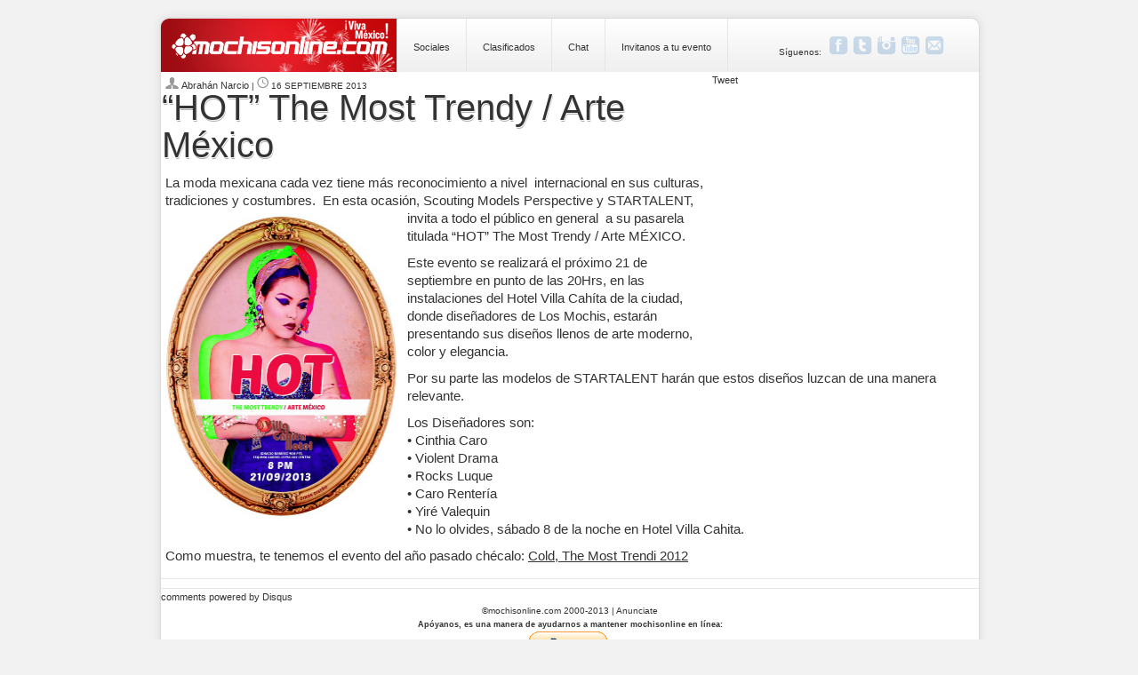

--- FILE ---
content_type: text/html; charset=UTF-8
request_url: https://www.mochisonline.com/150913_hot_the_most_trendi.php
body_size: 4281
content:
<!DOCTYPE html PUBLIC "-//W3C//DTD XHTML 1.0 Strict//EN" "http://www.w3.org/TR/xhtml1/DTD/xhtml1-strict.dtd">
<html dir="ltr" xmlns="http://www.w3.org/1999/xhtml" lang="es-US">
<head>
<meta name="tipo_contenido"  content="text/html;" http-equiv="content-type" charset="utf-8">
<meta name="keywords" content="Los Mochis, Mochis, Sinaloa, México, mochisonline, ahome, mochisonline.com, Galería de Los Mochis, Galería, Messenger, MSN, MSN Messenger, Amigos" />
<meta name="description" content="Portal de Los Mochis Sinaloa México, el primero en el noroeste de mexico, aqui encontraras galerias y eventos estudiantiles, artisticos, culturales, comerciales, sociales y demás, estamos en linea, visitanos" />
<meta name="robots" content="all">
<meta http-equiv="Content-Style-Type" content="text/css">
<meta http-equiv="Content-Script-Type" content="text/javascript">
<title>“HOT” The Most Trendy / Arte México</title> 
<link rel="shortcut icon" href="http://www.mochisonline.com/favicon.ico">
<link rel="stylesheet" type="text/css" href="index_files/styley920sep.css">
<script type="text/javascript" src="http://mochisonline.com/publicidad/jquery.js"></script>
<script type="text/javascript">//<![CDATA[ 
$(window).load(function(){
var fixed = false;

$(document).scroll(function () {
    if ($(this).scrollTop() > 50) {
        if (!fixed) {
            fixed = true;
            $('#switch').css({
                position: 'fixed',
                display: 'block'
            });
        }
    } else {
        if (fixed) {
            fixed = false;
            $('#switch').css({
                display: 'none'
            });
        }
    }
});
});//]]>  

</script>
<style type="text/css">
.style1 {font-size: 10px}
.style8 {
	font-family: Arial, Helvetica, sans-serif;
	font-size: 15px;
	line-height: 20px;
	padding: 5px;
}
.cinemex {
	font-size: 20px;
	line-height: 25px;
	padding: 5px;
	font-weight: bold;
}
.chica {
	font-size: 9px;
	font-family: Arial, Helvetica, sans-serif;
	color: #333333;
	font-weight: bold;}
	.separador{
    -fx-background-color: #e79423;
    -fx-background-radius: 2;
}
p.titulitos{font-family:"Helvetica Neue",Helvetica,Arial,Verdana !important;text-align:left;font-size:10px;font-style:normal!important;height:18px;line-height:10px;padding:5px;color:}
p.titulos{font-family:"Helvetica Neue",Helvetica,Arial,Verdana !important;text-align:left;font-size:40px;font-style:normal!important;height:32px;line-height:42px;padding:1px;text-shadow: 1px 1px 0px #F2F2F2, 1px 2px 0px #B1B1B2;}
ul {
    margin:0;
    padding:0;
}
ul li {
    float:left;
    padding:5px;
    list-style:none;
    margin:none;
}
.imageBox {
  background-color:#f1f1f1;
  padding:4px;
  border:4px solid #fff;
}
/*-------MBT Floating Counters------------*/
#floatdiv {
    position:absolute;
    width:94px;
    height:229px;
    top:0;
    left:0;
        z-index:100
}

#mbtsidebar {
        border:1px solid #ddd;
        padding-left:5px;
    position:relative;
    height:220px;
    width:55px;
    margin:0 0 0 5px;
}
.divcolumn { 
    display: inline;
	}
.sdds {
	color: #FFF;
}
.mainholder .maincontainer #content .style8white {
	color: #FFF;
}
.mainholder .maincontainer #content .style8 iframe {
	text-align: center;
}
.rojo {
	color: #F00;
}
	#switch {
    bottom:0;
    right:0;
    position:fixed;
    float:right;
    display:none;
	padding-top:7px;
    border:4px solid;
    text-align:center;
    width:184px;
	height:110px;
    color:#000;
    border:3px solid #fff;
    cursor:pointer;
    /* Add the curved white border */
    border-radius:5px;
    margin-bottom:5px;
    margin-right:5px;
    /* Add the drop shadow */
    box-shadow:0 0 7px rgba(0, 0, 0, .6);
    background-color: rgb(243, 91, 10);
    /* Add the semitransparent gradient background */
    background: -moz-linear-gradient(top, rgba(225, 32, 43, 0.75) 0%, rgba(225, 32, 43, 0.75) 100%);
    /* FF3.6+ */
    background: -webkit-gradient(linear, left top, left bottom, color-stop(0%, rgba(225, 32, 43, 0.75)), color-stop(100%, rgba(239, 91, 10, 0.75)));
    /* Chrome,Safari4+ */
    background: -webkit-linear-gradient(top, rgba(225, 32, 43, 0.75) 0%, rgba(225, 32, 43, 0.75) 100%);
    /* Chrome10+,Safari5.1+ */
    background: -o-linear-gradient(top, rgba(225, 32, 43, 0.75) 0%, rgba(225, 32, 43, 0.75) 100%);
    /* Opera 11.10+ */
    background: -ms-linear-gradient(top, rgba(225, 32, 43, 0.75) 0%, rgba(225, 32, 43, 0.75) 100%);
    /* IE10+ */
    background: linear-gradient(to bottom, rgba(225, 32, 43, 0.75) 0%, rgba(225, 32, 43, 0.75) 100%);
    /* W3C */
    -ms-filter:"progid:DXImageTransform.Microsoft.gradient( startColorstr='#bff33408', endColorstr='#bfef5b0a',GradientType=0 )";
    /* IE8+ */
    z-index:9999;
}
</style>

</head>
<body>
<div class="mainholder">
  <div class="maincontainer">
  <div id="topheader">
	<ul>
<li class="logo">
<a href="http://www.mochisonline.com/"><img src="logosep.png" alt="MO: Estamos en línea" border="0" height="60" width="255"></a></li>
<li><a href="http://www.mochisonline.com/sociales.php">Sociales</a></li>
<li><a href="http://www.mochisonline.com/clasificados">Clasificados</a></li>
<li><a href="http://www.mochisonline.com/chat.htm">Chat</a></li>
<li><a href="http://www.mochisonline.com/contacto.php">Invitanos a tu evento</a></li>		
<div id="search" style="float: right; margin-top: 20px; margin-right: 5px; font-size: 10px;">Síguenos:&nbsp;&nbsp;
<a class="highlightit" href="https://www.facebook.com/mochisonline" target="_blank"><img src="imgs13/face.png" alt="Facebook" width="21" height="21"></a>&nbsp;
<a class="highlightit" href="http://twitter.com/mochisonline" target="_blank"><img src="imgs13/twitt.png" alt="Twitter" width="21" height="21"></a>&nbsp;
<a class="highlightit" href="http://instagram.com/mochisonline" target="_blank"><img src="imgs13/insta.png" alt="Instagram" width="21" height="21"></a>&nbsp;
<a class="highlightit" href="http://www.youtube.com/user/mochisdigital" target="_blank"><img src="imgs13/tube.png" alt="Ver videos"></a>&nbsp;
<a class="highlightit" href="contacto.php" target="_blank"><img src="imgs13/mail.png" alt="Escribenos" width="21" height="21"></a></div>
    </ul>
</div>    <div id="content">
      <div style="height: 315px; border: 0px; width: 300px; float: right;">
        <!-- Google Ads inicia -->
        <script type="text/javascript"><!--
google_ad_client = "ca-pub-6278727315294250";
/* 300-contemido */
google_ad_slot = "1050034569";
google_ad_width = 300;
google_ad_height = 250;
//-->
</script>
<script type="text/javascript"
src="http://pagead2.googlesyndication.com/pagead/show_ads.js">
</script>
        <!-- google ads termina -->  
        <!-- Botones sociales -->      
<div class="divcolumn" style="vertical-align: top;">
<div id="fb-root"></div><script src="http://connect.facebook.net/es_LA/all.js#xfbml=1"></script><fb:like href="" send="false" layout="box_count" show_faces="false" font=""></fb:like>
</div>

<div class="divcolumn" style="text-align:center">
<a href="http://twitter.com/share" class="twitter-share-button" data-count="vertical" data-via="mochisonline">Tweet</a><script type="text/javascript" src="http://platform.twitter.com/widgets.js"></script>
</div>

<div class="divcolumn" style="text-align:right">
<div class="g-plusone" data-size="tall"></div><script type="text/javascript">
  window.___gcfg = {lang: 'es-419'};

  (function() {
    var po = document.createElement('script'); po.type = 'text/javascript'; po.async = true;
    po.src = 'https://apis.google.com/js/plusone.js';
    var s = document.getElementsByTagName('script')[0]; s.parentNode.insertBefore(po, s);
  })();
</script>
</div>
&nbsp;&nbsp;&nbsp;&nbsp;&nbsp;

 <!-- Botones sociales termina-->
      </div>
      <p class="titulitos"><img src="imgs13/autor.png" width="15" height="14" alt="Por:" /> <a href="http://mochisonline.com/webmaster/">Abrahán Narcio </a> | <img src="imgs13/tiempo.png" width="13" height="14" alt="Publicado:" /> 16 SEPTIEMBRE 2013</p>
      <p class="titulos">“HOT” The Most Trendy / Arte México</p>
      <p class="style8">&nbsp;</p>
      <p class="style8">&nbsp;</p>
      <p class="style8">La moda mexicana cada vez tiene más reconocimiento a  nivel  internacional en sus culturas,  tradiciones y costumbres.  En esta  ocasión, Scouting Models Perspective y STARTALENT,  <img src="imgs13/1509_smt.jpg" alt=":)" width="267" height="351" class="leftwrap" />invita a todo el público en general  a su pasarela titulada &ldquo;HOT&rdquo; The Most Trendy /  Arte MÉXICO. </p>
      <p class="style8">        Este evento se realizará el próximo 21 de septiembre en  punto de las 20Hrs, en las instalaciones del Hotel Villa Cahíta de la ciudad, donde  diseñadores de Los Mochis, estarán presentando sus diseños llenos de arte  moderno, color y elegancia. </p>
      <p class="style8">        Por su parte las modelos de STARTALENT harán que estos  diseños luzcan de una manera relevante.</p>
      <p class="style8">        Los Diseñadores son:<br />
        • Cinthia Caro <br />
        • Violent Drama<br />
        • Rocks Luque <br />
        • Caro Rentería<br />
        • Yiré Valequin<br />
      • No lo olvides, sábado 8 de la noche en Hotel Villa Cahita.</p>
      <p class="style8">Como muestra, te tenemos el evento del año pasado chécalo: <a href="http://www.mochisonline.com/datos/251112_cold_pasarela.php" target="_blank" class="ligas">Cold, The Most Trendi 2012</a></p>
      <div class="divisora" style="width:100%;margin-top:10px;"></div>
<div style="padding-left:5px"><? include('mailing13.php'); ?>
</div>
<div class="divisora" style="width:100%;margin-top:10px;"></div>

<br>
     <div id="disqus_thread"></div>
    <script type="text/javascript">
        /* * * CONFIGURATION VARIABLES: EDIT BEFORE PASTING INTO YOUR WEBPAGE * * */
        var disqus_shortname = 'mochisonline1'; // required: replace example with your forum shortname

        /* * * DON'T EDIT BELOW THIS LINE * * */
        (function() {
            var dsq = document.createElement('script'); dsq.type = 'text/javascript'; dsq.async = true;
            dsq.src = 'http://' + disqus_shortname + '.disqus.com/embed.js';
            (document.getElementsByTagName('head')[0] || document.getElementsByTagName('body')[0]).appendChild(dsq);
        })();
    </script>
    <noscript>Please enable JavaScript to view the <a href="http://disqus.com/?ref_noscript">comments powered by Disqus.</a></noscript>
    <a href="http://disqus.com" class="dsq-brlink">comments powered by <span class="logo-disqus">Disqus</span></a>
    
<div align="center" class="style1">&copy;mochisonline.com 2000-2013 | Anunciate<br />
<span class="chica">Apóyanos, es una manera de ayudarnos a mantener mochisonline en línea:</span>
  <form action="https://www.paypal.com/cgi-bin/webscr" method="post">
<input type="hidden" name="cmd" value="_s-xclick">
<input type="hidden" name="hosted_button_id" value="PDWZX7D79S5FN">
<input name="submit" type="image" src="https://www.paypalobjects.com/es_XC/MX/i/btn/btn_donateCC_LG.gif" alt="PayPal, la forma más segura y rápida de pagar en línea." align="middle" border="0">
<img alt="" border="0" src="https://www.paypalobjects.com/en_US/i/scr/pixel.gif" width="1" height="1">
  </form></div>

    </div>
  </div>	
</div>
</div>
</div>
<div id="switch">
<script language="javascript" type="text/javascript" src="http://www.mochisonline.com/publicidad/js.php"></script></div>
</body></html>

--- FILE ---
content_type: text/html; charset=utf-8
request_url: https://accounts.google.com/o/oauth2/postmessageRelay?parent=https%3A%2F%2Fwww.mochisonline.com&jsh=m%3B%2F_%2Fscs%2Fabc-static%2F_%2Fjs%2Fk%3Dgapi.lb.en.2kN9-TZiXrM.O%2Fd%3D1%2Frs%3DAHpOoo_B4hu0FeWRuWHfxnZ3V0WubwN7Qw%2Fm%3D__features__
body_size: 160
content:
<!DOCTYPE html><html><head><title></title><meta http-equiv="content-type" content="text/html; charset=utf-8"><meta http-equiv="X-UA-Compatible" content="IE=edge"><meta name="viewport" content="width=device-width, initial-scale=1, minimum-scale=1, maximum-scale=1, user-scalable=0"><script src='https://ssl.gstatic.com/accounts/o/2580342461-postmessagerelay.js' nonce="VsK5m3STngtV2ExJcewxuA"></script></head><body><script type="text/javascript" src="https://apis.google.com/js/rpc:shindig_random.js?onload=init" nonce="VsK5m3STngtV2ExJcewxuA"></script></body></html>

--- FILE ---
content_type: text/css
request_url: https://www.mochisonline.com/index_files/styley920sep.css
body_size: 2998
content:
@charset "UTF-8";
/* CSS Document */
ul.navigation {
    list-style: none;
    margin: 0;
    padding: 0;
}
ul.navigation a:link,ul.navigation a:visited,ul.navigation a:hover {
    color: black;
	background: #ffffff;
	background: url([data-uri]);
	background: -moz-linear-gradient(top,  #ffffff 0%, #efefef 100%);
	background: -webkit-gradient(linear, left top, left bottom, color-stop(0%,#ffffff), color-stop(100%,#efefef));
	background: -webkit-linear-gradient(top,  #ffffff 0%,#efefef 100%);
	background: -o-linear-gradient(top,  #ffffff 0%,#efefef 100%);
	background: -ms-linear-gradient(top,  #ffffff 0%,#efefef 100%);
	background: linear-gradient(top,  #ffffff 0%,#efefef 100%);
	filter: progid:DXImageTransform.Microsoft.gradient( startColorstr='#ffffff', endColorstr='#efefef',GradientType=0 );
	font-weight: normal;
	text-align: center;
	text-decoration: none;
	padding: 10px;
	border-right:1px solid #E5E5E5;
	border-left:1px solid #E5E5E5;
	margin-left: -1px;
	float:left;
}
/*
ul.navigation a:hover {
	color: white;
	background-color: #008BD1;
}
*/
*,
*:after,
*:before {
	-webkit-box-sizing: border-box;
	-moz-box-sizing: border-box;
	box-sizing: border-box;
	padding: 0;
	margin: 0;
}
body {
	margin: 20px;
	padding: 0;
	background-color: #F2F2F2;
	background: #F2F2F2;
	line-height: 15px;
	color:#000;
	font-family: Verdana, Geneva, sans-serif;
	font-weight: 400;
	font-size: 15px;
	color: #333;
    -webkit-text-size-adjust:auto;
    -webkit-font-smoothing: subpixel-antialiased; 
    text-rendering: optimizelegibility;
}
a, input {outline:none;}
a:link,a:visited,a:hover {
	font-size: 11px;
	color: #333;
	text-decoration: none;
	padding: 0;
    margin: 0;
}
a:hover{
	color: #D41119;
}
img {
	border: 0;}
a.ligas:link {color: #333; font-size: 15px; text-decoration: underline}
a.ligas:visited {color: #333; font-size: 15px;text-decoration: none}
a.ligas:hover {color: #D41119; font-size: 15px;text-decoration: none}
a.ligast:link {color: #333; font-size: 11px; text-decoration: underline}
a.ligast:visited {color: #333; font-size: 11px;text-decoration: none}
a.ligast:hover {color: #D41119; font-size: 11px;text-decoration: none}
.dividerLine, .divisora {
	border-bottom:1px solid #dbdbdb; 
	margin: 0;
	padding: 0;
}

.divisora {
	border-color: #e7e7e7; 
	float:left;
	width:100%;
}
p {
	margin: 0;
	padding: 0;
}
/* header */

#ecom {
	float:right;
	padding: 15px 10px;
	margin-right: -1px;
	background-color: white;
	-moz-border-radius: 0 0 10px 10px; 
	-webkit-border-radius: 0 0 10px 10px; 
	-khtml-border-radius: 0 0 10px 10px; 
	border-radius: 0 0 10px 10px; 
	border:1px solid #dbdbdb;
	-moz-box-shadow: rgba(200,200,200,0.3) 0 0 10px;
	-webkit-box-shadow: rgba(200,200,200,0.3) 0 0 10px;
	-khtml-box-shadow: rgba(200,200,200,0.3) 0 0 10px;
	box-shadow: rgba(200,200,200,0.3) 0 0 10px;
	text-align: center;
}
#ecom ul, #ecom li, #topheader ul, #topheader li, #subNavHolder ul, #subNavHolder li {
	list-style: none;
	list-style-type: none;
	margin: 0;
	padding: 0;
	float: left;
}
#ecom ul {
	margin: 0 auto;
	width:auto;
	display:inline-block;
}
#ecom li { float:left; }
#ecom li a:link, #ecom li a:visited {
	color: black;
	padding: 5px 10px;
	border-right:1px solid #D4D4D4;
}
#topheader,.ui-tabs-nav a:link,.ui-tabs-nav a:visited,.ui-tabs-nav a:hover,.borderBottomSlider {
	background: #FFF;
	background: url([data-uri]);
	background: -moz-linear-gradient(top,  #FFF 0%, #efefef 100%);
	background: -webkit-gradient(linear, left top, left bottom, color-stop(0%,#FFF), color-stop(100%,#efefef));
	background: -webkit-linear-gradient(top,  #FFF 0%,#efefef 100%);
	background: -o-linear-gradient(top,  #FFF 0%,#efefef 100%);
	background: -ms-linear-gradient(top,  #FFF 0%,#efefef 100%);
	background: linear-gradient(top,  #FFF 0%,#efefef 100%);
	filter: progid:DXImageTransform.Microsoft.gradient( startColorstr='#FFF', endColorstr='#efefef',GradientType=0 );
	-ms-filter: "progid:DXImageTransform.Microsoft.gradient(startColorStr='#FFFFFF', EndColorStr='#EFEFEF')";
}
#topheader {
	height: 60px;
	width: 920px;
	-moz-border-radius: 10px 10px 0 0;
	-webkit-border-radius: 10px 10px 0 0;
	-khtml-border-radius: 10px 10px 0 0;
	border-radius: 10px 10px 0 0;
}
#topheader ul {width:100%;}
#topheader li {margin: 23px 0 0 0;}
#topheader li a:link,#topheader li a:active, #topheader li a:visited {
	padding: 30px 18px;
	border-right:1px solid #E5E5E5;
}
#topheader li a:hover {
	color: black;
	background: #f4f4f4;
	background: url([data-uri]);
	background: -moz-linear-gradient(top,  #efefef 0%, #FFF 100%);
	background: -webkit-gradient(linear, left top, left bottom, color-stop(0%,#efefef), color-stop(100%,#FFF));
	background: -webkit-linear-gradient(top,  #efefef 0%,#FFF 100%);
	background: -o-linear-gradient(top,  #efefef 0%,#FFF 100%);
	background: -ms-linear-gradient(top,  #efefef 0%,#FFF 100%);
	background: linear-gradient(top,  #efefef 0%,#FFF 100%);
	filter: progid:DXImageTransform.Microsoft.gradient( startColorstr='#efefef', endColorstr='#FFF',GradientType=0 );
	-ms-filter: "progid:DXImageTransform.Microsoft.gradient(startColorStr='#EFEFEF', EndColorStr='#FFFFFF')";
}
#topheader li.logo {margin-top: 0;float:left;background-color:#9E0C11}
#topheader li.logo a {float:left;padding:0;margin:0 0 0 10px;background-color:#0E5983}
#topheader li a.active:link, #topheader li a.active:visited, #topheader li a.active:active, #topheader li a.active:hover {background:none repeat scroll 0 0 #FFF;font-weight:bold;}
#topheader #search ul {overflow:hidden}
#topheader #search li {margin: 0;}
#topheader #search li.ui-autocomplete-category { padding:5px }
#topheader #search li a:link,#topheader #search li a:active, #topheader #search li a:visited { padding:5px;border-radius:0;border-right:0 }
#topheader #search li a:hover { background:#F4F4F4 }
/* HOVER yo */
.da-thumbs li {
	float: left;
	position: relative;
	list-style: none;
	width: 164px;
	height: 123px;
	margin-bottom: 20px;
	margin-right: 16px;
	-moz-border-radius: 7px; 
	-webkit-border-radius: 7px;
	-khtml-border-radius: 7px;
	border-radius: 7px;
}
.da-thumbs li a,
.da-thumbs li a img {
	display: block;
	position: relative;
	-moz-border-radius: 7px; 
	-webkit-border-radius: 7px;
	-khtml-border-radius: 7px;
	border-radius: 7px;
}
.da-thumbs li a {
	overflow: hidden;
}
.da-thumbs li a div {
	position: absolute;
	background: #333;
	background: rgba(75,75,75,0.7);
	width: 100%;
	height: 100%;
	-moz-border-radius: 7px; 
	-webkit-border-radius: 7px;
	-khtml-border-radius: 7px;
	border-radius: 7px;
}
.da-thumbs li a div span {
	display: block;
	padding: 10px 0;
	margin: 30px 20px 20px 20px;
	color: rgba(255,255,255,0.9);
	border-bottom: 2px solid rgba(255,255,255,0.5);
	box-shadow: 0 1px 0 rgba(0,0,0,0.1), 0 -1px 0 rgba(255,255,255,0.3);
}
/* HOVER ABRAHAN */
#subNavHolder {
	padding: 15px 0 30px 0;
	border-bottom:1px solid #E5E5E5;
	background: #FFF;
	background: url([data-uri]);
	background: -moz-linear-gradient(top,  #FFF 0%, #FFF 49%, #f2f2f2 92%, #ededed 100%);
	background: -webkit-gradient(linear, left top, left bottom, color-stop(0%,#FFF), color-stop(49%,#FFF), color-stop(92%,#f2f2f2), color-stop(100%,#ededed));
	background: -webkit-linear-gradient(top,  #FFF 0%,#FFF 49%,#f2f2f2 92%,#ededed 100%);
	background: -o-linear-gradient(top,  #FFF 0%,#FFF 49%,#f2f2f2 92%,#ededed 100%);
	background: -ms-linear-gradient(top,  #FFF 0%,#FFF 49%,#f2f2f2 92%,#ededed 100%);
	background: linear-gradient(top,  #FFF 0%,#FFF 49%,#f2f2f2 92%,#ededed 100%);
	filter: progid:DXImageTransform.Microsoft.gradient( startColorstr='#FFF', endColorstr='#ededed',GradientType=0 );
	-ms-filter: "progid:DXImageTransform.Microsoft.gradient(startColorStr='#FFFFFF', EndColorStr='#EDEDED')";
	width: 100%;
}
#subNavHolder ul {
	width: 92px;
	padding: 5px 0 0 10px;
	line-height:140%;
	background-color: none;
}
#subNavHolder li { width:100%; }

/* content */
.mainholder {
	margin-left: auto;
	margin-right: auto;
	width: 920px;
}
.maincontainer {
	border:1px solid #dbdbdb;
	-moz-border-radius: 10px; 
	-webkit-border-radius: 10px;
	-khtml-border-radius: 10px;
	border-radius: 10px;
	margin-bottom: 50px;
	padding-bottom: 10px;
	-moz-box-shadow: rgba(200,200,200,0.6) 0 0 10px;
	-webkit-box-shadow: rgba(200,200,200,0.6) 0 0 10px;
	-khtml-box-shadow: rgba(200,200,200,0.6) 0 0 10px;
	box-shadow: rgba(200,200,200,0.6) 0 0 10px;
	overflow: hidden;
	background-color: white;
	float:left;
}
#topheader, #subNavHolder, #content, #productCounter, .footerHold {
	float: left;
}
.overimagewindowFrontVideo, .overimagewindowFrontSale {
	position:absolute; 
	z-index:99; 
	padding:15px; 
	-moz-border-radius: 0 0 5px 0;
	-webkit-border-radius: 0 0 5px 0;
	-khtml-border-radius: 0 0 5px 0;
	border-radius: 0 0 5px 0;
}
.overimagewindowFrontVideo{
	background-color:#FFF; 
	font-size:11px;
	margin: 10px;
}
.overimagewindowFrontSale{
	background-color:#e20606; 
	font-size:11px; 
	color: #FFF; 
	-moz-border-radius: 0 0px 5px 0;
	-webkit-border-radius: 0 0px 5px 0;
	-khtml-border-radius: 0 0px 5px 0;
	border-radius: 0 0px 5px 0;
	font-weight: bold;
}
.thumbFrontNew div, .overimagewindow {
	position:absolute; 
	z-index:99; 
	margin:0;
}
.overimagewindow{
	margin:-10px;
	padding:10px; 
	background-color:#e20606; 
	font-size:11px; 
	color: #FFF;
	-moz-border-radius: 0 0px 5px 0;
	-webkit-border-radius: 0 0px 5px 0;
	-khtml-border-radius: 0 0px 5px 0;
	border-radius: 0 0px 5px 0;
	font-weight:bold;
}
/* aqui para abajo */
#search {
	width: 220px;
	margin-right: 8px;
}
#search form { float:right;position:relative }
#content {
	display: block;
	width: 920px;
	background-color:#FFF;
}
.clear {
	clear:both;
}
/* redondeo de publicidad */
.indexShowingImageF {
	-moz-border-radius: 3px; 
	-webkit-border-radius: 3px;
	-khtml-border-radius: 3px;
	border-radius: 3px;
}

/* Front Features */
.squareFeature {
	width: 164px;
	height: 95px;
	overflow: hidden;
	-moz-border-radius: 7px; 
	-webkit-border-radius: 7px;
	-khtml-border-radius: 7px;
	border-radius: 7px;
	float: left;
	margin-left: 20px;
}
.highlightit img{
filter:progid:DXImageTransform.Microsoft.Alpha(opacity=50);
-moz-opacity: 0.5;
opacity: 0.3;
}

.highlightit:hover img{
filter:progid:DXImageTransform.Microsoft.Alpha(opacity=100);
-moz-opacity: 1;
opacity: 1;
}
.mainFrontImage{
	width: 900px;
	height: 385px;
	overflow: hidden;
	-moz-border-radius: 7px; 
	-webkit-border-radius: 7px;
	-khtml-border-radius: 7px;
	border-radius: 7px;
}

/*  */
.uiFade{
	background: #FFF;
background: url([data-uri]);
background: -moz-linear-gradient(top, #FFF 0%, #FFF 50%, #f6f6f6 80%, #bebebe 100%);
background: -webkit-gradient(linear, left top, left bottom, color-stop(0%,#FFF), color-stop(50%,#FFF), color-stop(80%,#f6f6f6), color-stop(100%,#bebebe));
background: -webkit-linear-gradient(top, #FFF 0%,#FFF 50%,#f6f6f6 80%,#bebebe 100%);
background: -o-linear-gradient(top, #FFF 0%,#FFF 50%,#f6f6f6 80%,#bebebe 100%);
background: -ms-linear-gradient(top, #FFF 0%,#FFF 50%,#f6f6f6 80%,#bebebe 100%);
background: linear-gradient(top, #FFF 0%,#FFF 50%,#f6f6f6 80%,#bebebe 100%);
filter: progid:DXImageTransform.Microsoft.gradient( startColorstr='#FFF', endColorstr='#bebebe',GradientType=0 );
-ms-filter: "progid:DXImageTransform.Microsoft.gradient(startColorStr='#FFFFFF', EndColorStr='#BEBEBE')";
}
.thumbFrontNew {
	width: 164px;
	height: 123px;
	margin-bottom: 20px;
	margin-right: 20px;
	float: left;
	text-align: center;
}
.thumbFrontAd {
	width: 164px;
	height: 90px;
	margin-bottom: 20px;
	margin-right: 16px;
	float: left;
	text-align: center;
}
.thumbFrontNew a {
	float: left;
	text-align: center;
}

/* no borrar */

.borderBottomSlider{
	height:34px;
	overflow: hidden;
}
.rightwrap {
	BORDER-TOP-WIDTH: 0px;
	FLOAT: right;
	BORDER-RIGHT-WIDTH: 0px;
	PADDING-RIGHT: 5px; 
	margin: 0px;
}
.leftwrap {
	BORDER-TOP-WIDTH: 0px; 
	PADDING-RIGHT: 5px; 
	PADDING-LEFT: 0px; 
	FLOAT: left; 
	margin-top: 0px;
	margin-right: 5px;
	margin-bottom: 0px;
	margin-left: 0px;
}
